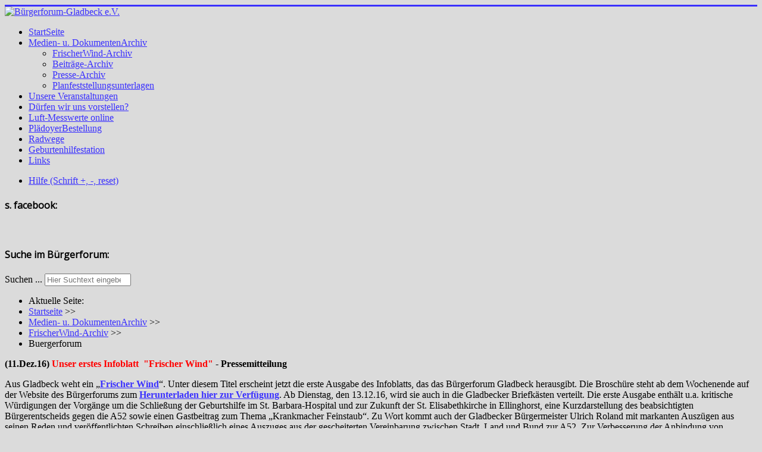

--- FILE ---
content_type: text/html; charset=utf-8
request_url: https://buergerforum-gladbeck.de/index.php/wichtigedokumente/frischerwind-archiv/173-2016-12-11-frischer-wind-01
body_size: 3763
content:
<!DOCTYPE html>
<html lang="de-de" dir="ltr">
<head>
	<meta name="viewport" content="width=device-width, initial-scale=1.0" />
	<meta charset="utf-8" />
	<base href="https://buergerforum-gladbeck.de/index.php/wichtigedokumente/frischerwind-archiv/173-2016-12-11-frischer-wind-01" />
	<meta name="keywords" content="Bürgerforum Buergerforum Gladbeck e.V. Hompage A52 B224 Broschüre Frischer Wind" />
	<meta name="author" content="Hoefle, Franz" />
	<meta name="description" content="Bürgerforum Buergerforum Gladbeck e.V. Hompage A52 B224 Broschüre Frischer Wind" />
	<meta name="generator" content="Joomla! - Open Source Content Management" />
	<title>Bürgerforum-Gladbeck e.V. - 2016-12-11 Frischer Wind 01</title>
	<link href="/templates/protostar/favicon.ico" rel="shortcut icon" type="image/vnd.microsoft.icon" />
	<link href="/plugins/system/jce/css/content.css?aa754b1f19c7df490be4b958cf085e7c" rel="stylesheet" />
	<link href="/templates/protostar/css/template.css?53c9a881e7eb2ec661993e274ab94d7e" rel="stylesheet" />
	<link href="https://fonts.googleapis.com/css?family=Open+Sans" rel="stylesheet" />
	<style>

	h1, h2, h3, h4, h5, h6, .site-title {
		font-family: 'Open Sans', sans-serif;
	}
	body.site {
		border-top: 3px solid #3a30ff;
		background-color: #dbdbdb;
	}
	a {
		color: #3a30ff;
	}
	.nav-list > .active > a,
	.nav-list > .active > a:hover,
	.dropdown-menu li > a:hover,
	.dropdown-menu .active > a,
	.dropdown-menu .active > a:hover,
	.nav-pills > .active > a,
	.nav-pills > .active > a:hover,
	.btn-primary {
		background: #3a30ff;
	}div.mod_search94 input[type="search"]{ width:auto; }
	</style>
	<script src="/media/jui/js/jquery.min.js?53c9a881e7eb2ec661993e274ab94d7e"></script>
	<script src="/media/jui/js/jquery-noconflict.js?53c9a881e7eb2ec661993e274ab94d7e"></script>
	<script src="/media/jui/js/jquery-migrate.min.js?53c9a881e7eb2ec661993e274ab94d7e"></script>
	<script src="/media/jui/js/bootstrap.min.js?53c9a881e7eb2ec661993e274ab94d7e"></script>
	<script src="/media/system/js/caption.js?53c9a881e7eb2ec661993e274ab94d7e"></script>
	<script src="/templates/protostar/js/template.js?53c9a881e7eb2ec661993e274ab94d7e"></script>
	<!--[if lt IE 9]><script src="/media/jui/js/html5.js?53c9a881e7eb2ec661993e274ab94d7e"></script><![endif]-->
	<!--[if lt IE 9]><script src="/media/system/js/html5fallback.js?53c9a881e7eb2ec661993e274ab94d7e"></script><![endif]-->
	<script>
jQuery(function($){ initTooltips(); $("body").on("subform-row-add", initTooltips); function initTooltips (event, container) { container = container || document;$(container).find(".hasTooltip").tooltip({"html": true,"container": "body"});} });jQuery(window).on('load',  function() {
				new JCaption('img.caption');
			});
	</script>

</head>
<body class="site com_content view-article no-layout no-task itemid-362 fluid">
	<!-- Body -->
	<div class="body" id="top">
		<div class="container-fluid">
			<!-- Header -->
			<header class="header" role="banner">
				<div class="header-inner clearfix">
					<a class="brand pull-left" href="/">
						<img src="https://buergerforum-gladbeck.de/images/gladbeck_streifen1klein.jpg" alt="Bürgerforum-Gladbeck e.V." />											</a>
					<div class="header-search pull-right">
						
					</div>
				</div>
			</header>
						
			<div class="row-fluid">
									<!-- Begin Sidebar -->
					<div id="sidebar" class="span3">
						<div class="sidebar-nav">
									<div class="moduletable_menu">
						<ul class="nav menu mod-list">
<li class="item-126 default"><a href="/index.php" >StartSeite</a></li><li class="item-152 active deeper parent"><a href="/index.php/wichtigedokumente" >Medien- u. DokumentenArchiv</a><ul class="nav-child unstyled small"><li class="item-362 current active"><a href="/index.php/wichtigedokumente/frischerwind-archiv" >FrischerWind-Archiv</a></li><li class="item-154"><a href="/index.php/wichtigedokumente/archiv-beitraege-buergerforum" target="_blank">Beiträge-Archiv</a></li><li class="item-155"><a href="/index.php/wichtigedokumente/presse-archiv" >Presse-Archiv</a></li><li class="item-150"><a href="/index.php/wichtigedokumente/planfeststellungsunterlagen" >Planfeststellungsunterlagen</a></li></ul></li><li class="item-146 parent"><a href="/index.php/ankuendigungen-veranstaltungen" >Unsere Veranstaltungen</a></li><li class="item-101 parent"><a href="/index.php/home" >Dürfen wir uns vorstellen?</a></li><li class="item-172"><a href="/index.php/luft-messwerte" target="_blank">Luft-Messwerte online</a></li><li class="item-158"><a href="/index.php/plaedoyerbstlg" target="_blank">PlädoyerBestellung</a></li><li class="item-184"><a href="/index.php/radwege" >Radwege</a></li><li class="item-280"><a href="/index.php/geburtenhilfestation" >Geburtenhilfestation</a></li><li class="item-475"><a href="/index.php/links" target="_blank">Links</a></li></ul>
		</div>
			<div class="moduletable">
						<ul class="nav menu mod-list">
<li class="item-120"><a href="/index.php/schriftgroesse" >Hilfe (Schrift +, -, reset)</a></li></ul>
		</div>
			<div class="moduletable">
							<h4>s. facebook:</h4>
						

<div class="custom"  >
	<div id="fb-root"></div>
<script async defer crossorigin="anonymous" src="https://connect.facebook.net/de_DE/sdk.js#xfbml=1&version=v11.0" nonce="FSbdxzY1"></script>

<div class="fb-page" data-href="https://www.facebook.com/buergerforum.gladbeck/" data-tabs="timeline" data-width="280" data-height="400" data-small-header="false" data-adapt-container-width="true" data-hide-cover="false" data-show-facepile="true"><blockquote cite="https://www.facebook.com/buergerforum.gladbeck/" class="fb-xfbml-parse-ignore"><a href="https://www.facebook.com/buergerforum.gladbeck/">Bürgerforum Gladbeck</a></blockquote></div></div>
		</div>
			<div class="moduletable">
							<h4>Suche im Bürgerforum:</h4>
						<div class="search mod_search94">
	<form action="/index.php/wichtigedokumente/frischerwind-archiv" method="post" class="form-inline" role="search">
		<label for="mod-search-searchword94" class="element-invisible">Suchen ...</label> <input name="searchword" id="mod-search-searchword94" maxlength="200"  class="inputbox search-query input-medium" type="search" size="16" placeholder="Hier Suchtext eingeben" />		<input type="hidden" name="task" value="search" />
		<input type="hidden" name="option" value="com_search" />
		<input type="hidden" name="Itemid" value="362" />
	</form>
</div>
		</div>
	
						</div>
					</div>
					<!-- End Sidebar -->
								<main id="content" role="main" class="span9">
					<!-- Begin Content -->
							<div class="moduletable">
						<div aria-label="Breadcrumbs" role="navigation">
	<ul itemscope itemtype="https://schema.org/BreadcrumbList" class="breadcrumb">
					<li>
				Aktuelle Seite: &#160;
			</li>
		
						<li itemprop="itemListElement" itemscope itemtype="https://schema.org/ListItem">
											<a itemprop="item" href="/index.php" class="pathway"><span itemprop="name">Startseite</span></a>
					
											<span class="divider">
							&gt;&gt;						</span>
										<meta itemprop="position" content="1">
				</li>
							<li itemprop="itemListElement" itemscope itemtype="https://schema.org/ListItem">
											<a itemprop="item" href="/index.php/wichtigedokumente" class="pathway"><span itemprop="name">Medien- u. DokumentenArchiv</span></a>
					
											<span class="divider">
							&gt;&gt;						</span>
										<meta itemprop="position" content="2">
				</li>
							<li itemprop="itemListElement" itemscope itemtype="https://schema.org/ListItem">
											<a itemprop="item" href="/index.php/wichtigedokumente/frischerwind-archiv" class="pathway"><span itemprop="name">FrischerWind-Archiv</span></a>
					
											<span class="divider">
							&gt;&gt;						</span>
										<meta itemprop="position" content="3">
				</li>
							<li itemprop="itemListElement" itemscope itemtype="https://schema.org/ListItem" class="active">
					<span itemprop="name">
						Buergerforum					</span>
					<meta itemprop="position" content="4">
				</li>
				</ul>
</div>
		</div>
	
					<div id="system-message-container">
	</div>

					<div class="item-page" itemscope itemtype="https://schema.org/Article">
	<meta itemprop="inLanguage" content="de-DE" />
	
		
						
		
	
	
		
								<div itemprop="articleBody">
		<p><strong>(11.Dez.16) <span style="color: #ff0000;">Unser erstes Infoblatt&nbsp; "Frischer Wind" <span style="color: #000000;">- Pressemitteilung</span><br /></span></strong></p>
<p>Aus Gladbeck weht ein „<strong><a href="/images/docs/BFallg/FrischerWind/2016-12-09_BF-GLA_FrischerWind01.pdf" target="_blank" rel="noopener noreferrer" title="2016-12-09_BF-GLA_FrischerWind01(pdf)">Frischer Wind</a></strong>“. Unter diesem Titel erscheint jetzt die erste Ausgabe des Infoblatts, das das Bürgerforum Gladbeck herausgibt. Die Broschüre steht ab dem Wochenende auf der Website des Bürgerforums zum <strong><a href="/images/docs/BFallg/FrischerWind/2016-12-09_BF-GLA_FrischerWind01.pdf" target="_blank" rel="noopener noreferrer" title="2016-12-09_BF-GLA_FrischerWind01(pdf)">Herunterladen hier zur Verfügung</a></strong>. Ab Dienstag, den 13.12.16, wird sie auch in die Gladbecker Briefkästen verteilt. Die erste Ausgabe enthält u.a. kritische Würdigungen der Vorgänge um die Schließung der Geburtshilfe im St. Barbara-Hospital und zur Zukunft der St. Elisabethkirche in Ellinghorst, eine Kurzdarstellung des beabsichtigten Bürgerentscheids gegen die A52 sowie einen Gastbeitrag zum Thema „Krankmacher Feinstaub“. Zu Wort kommt auch der Gladbecker Bürgermeister Ulrich Roland mit markanten Auszügen aus seinen Reden und veröffentlichten Schreiben einschließlich eines Auszuges aus der gescheiterten Vereinbarung zwischen Stadt, Land und Bund zur A52. Zur Verbesserung der Anbindung von Gladbeck nach Essen stellt das Bürgerforum das Konzept für einen Radweg vor, der neben dem RS2 zu einer schnellen Verbindung für Pendler und Geschäftskunden werden könnte.</p>
<p>Gesucht werden noch Freiwillige, die sich am Verteilen des Heftes beteiligen. Interessierte sollten sich bei Offenen Treffen des Bürgerforums am 12.12.16, 18:00 Alte Post, Humboldtstr. 2 melden. Dort können auch die erforderlichen Exemplare in Empfang genommen werden. Meldungen sind auch <strong><span id="cloakca701948e8cde983d28b49987b46167f">Diese E-Mail-Adresse ist vor Spambots geschützt! Zur Anzeige muss JavaScript eingeschaltet sein!</span><script type='text/javascript'>
				document.getElementById('cloakca701948e8cde983d28b49987b46167f').innerHTML = '';
				var prefix = '&#109;a' + 'i&#108;' + '&#116;o';
				var path = 'hr' + 'ef' + '=';
				var addyca701948e8cde983d28b49987b46167f = 'v&#111;rs&#105;tz2' + '&#64;';
				addyca701948e8cde983d28b49987b46167f = addyca701948e8cde983d28b49987b46167f + 'b&#117;&#101;rg&#101;rf&#111;r&#117;m-gl&#97;db&#101;ck' + '&#46;' + 'd&#101;?s&#117;bj&#101;ct=Fr&#105;sch&#101;r-W&#105;nd-v&#101;rt&#101;&#105;l&#101;n';
				var addy_textca701948e8cde983d28b49987b46167f = 'p&#101;r &#101;m&#97;&#105;l';document.getElementById('cloakca701948e8cde983d28b49987b46167f').innerHTML += '<a ' + path + '\'' + prefix + ':' + addyca701948e8cde983d28b49987b46167f + '\' target="_blank" rel="noopener noreferrer" title="mail an BF-GLA">'+addy_textca701948e8cde983d28b49987b46167f+'<\/a>';
		</script></strong> möglich.</p>
<hr style="background-color: green; height: 5px;" /> 	</div>

	
	<ul class="pager pagenav">
	<li class="previous">
		<a class="hasTooltip" title="2017-04-11 Frischer Wind 02" aria-label="Vorheriger Beitrag: 2017-04-11 Frischer Wind 02" href="/index.php/wichtigedokumente/frischerwind-archiv/185-2017-04-11-frischer-wind-02" rel="prev">
			<span class="icon-chevron-left" aria-hidden="true"></span> <span aria-hidden="true">Zurück</span>		</a>
	</li>
</ul>
							</div>

					<div class="clearfix"></div>
					
					<!-- End Content -->
				</main>
							</div>
		</div>
	</div>
	<!-- Footer -->
	<footer class="footer" role="contentinfo">
		<div class="container-fluid">
			<hr />
			
			<p class="pull-right">
				<a href="#top" id="back-top">
					Nach oben				</a>
			</p>
			<p>
				&copy; 2025 Bürgerforum-Gladbeck e.V.			</p>
		</div>
	</footer>
	
</body>
</html>
